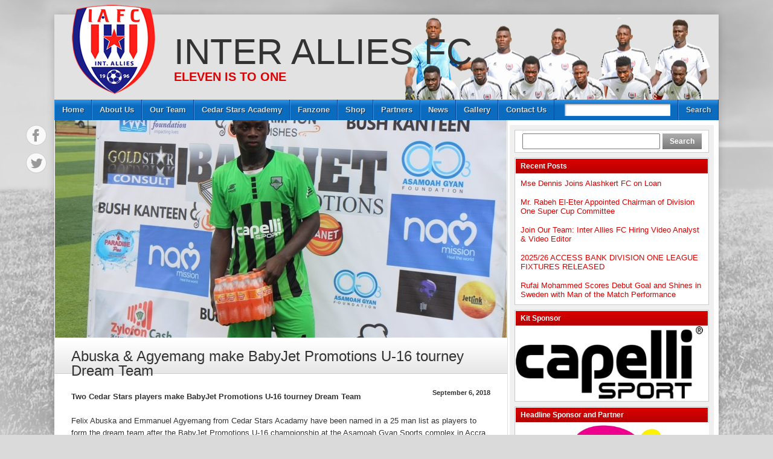

--- FILE ---
content_type: text/html; charset=UTF-8
request_url: http://www.interalliesfc.com/%E2%80%AAabuska-agyemang-make-babyjet-promotions-u-16-tourney-dream-team%E2%80%AC/
body_size: 13995
content:
<!DOCTYPE html>
<html lang="en-US"><head>
<meta charset="UTF-8" />
<title>‪Abuska &#038; Agyemang make BabyJet Promotions U-16 tourney Dream Team‬ &#8211; Inter Allies FC</title>
<link rel="profile" href="http://gmpg.org/xfn/11" />
<!--[if IE]>
	<script src="http://html5shiv.googlecode.com/svn/trunk/html5.js"></script>
<![endif]-->
<link rel="pingback" href="http://www.interalliesfc.com/xmlrpc.php" />
<link rel="shortcut icon" href="http://www.interalliesfc.com/wp-content/uploads/2013/07/inter_ico.png" type="image/x-icon" />
<link rel="icon" href="http://www.interalliesfc.com/wp-content/uploads/2013/07/inter_ico.png" type="image/x-icon" />
<script type="text/javascript">
</script><meta name='robots' content='max-image-preview:large' />
	<style>img:is([sizes="auto" i], [sizes^="auto," i]) { contain-intrinsic-size: 3000px 1500px }</style>
	<link rel='dns-prefetch' href='//platform.twitter.com' />
<link rel="alternate" type="application/rss+xml" title="Inter Allies FC &raquo; Feed" href="http://www.interalliesfc.com/feed/" />
<link rel="alternate" type="application/rss+xml" title="Inter Allies FC &raquo; Comments Feed" href="http://www.interalliesfc.com/comments/feed/" />
<link rel="alternate" type="application/rss+xml" title="Inter Allies FC &raquo; ‪Abuska &#038; Agyemang make BabyJet Promotions U-16 tourney Dream Team‬ Comments Feed" href="http://www.interalliesfc.com/%e2%80%aaabuska-agyemang-make-babyjet-promotions-u-16-tourney-dream-team%e2%80%ac/feed/" />
<script type="text/javascript">
/* <![CDATA[ */
window._wpemojiSettings = {"baseUrl":"https:\/\/s.w.org\/images\/core\/emoji\/16.0.1\/72x72\/","ext":".png","svgUrl":"https:\/\/s.w.org\/images\/core\/emoji\/16.0.1\/svg\/","svgExt":".svg","source":{"concatemoji":"http:\/\/www.interalliesfc.com\/wp-includes\/js\/wp-emoji-release.min.js?ver=6.8.3"}};
/*! This file is auto-generated */
!function(s,n){var o,i,e;function c(e){try{var t={supportTests:e,timestamp:(new Date).valueOf()};sessionStorage.setItem(o,JSON.stringify(t))}catch(e){}}function p(e,t,n){e.clearRect(0,0,e.canvas.width,e.canvas.height),e.fillText(t,0,0);var t=new Uint32Array(e.getImageData(0,0,e.canvas.width,e.canvas.height).data),a=(e.clearRect(0,0,e.canvas.width,e.canvas.height),e.fillText(n,0,0),new Uint32Array(e.getImageData(0,0,e.canvas.width,e.canvas.height).data));return t.every(function(e,t){return e===a[t]})}function u(e,t){e.clearRect(0,0,e.canvas.width,e.canvas.height),e.fillText(t,0,0);for(var n=e.getImageData(16,16,1,1),a=0;a<n.data.length;a++)if(0!==n.data[a])return!1;return!0}function f(e,t,n,a){switch(t){case"flag":return n(e,"\ud83c\udff3\ufe0f\u200d\u26a7\ufe0f","\ud83c\udff3\ufe0f\u200b\u26a7\ufe0f")?!1:!n(e,"\ud83c\udde8\ud83c\uddf6","\ud83c\udde8\u200b\ud83c\uddf6")&&!n(e,"\ud83c\udff4\udb40\udc67\udb40\udc62\udb40\udc65\udb40\udc6e\udb40\udc67\udb40\udc7f","\ud83c\udff4\u200b\udb40\udc67\u200b\udb40\udc62\u200b\udb40\udc65\u200b\udb40\udc6e\u200b\udb40\udc67\u200b\udb40\udc7f");case"emoji":return!a(e,"\ud83e\udedf")}return!1}function g(e,t,n,a){var r="undefined"!=typeof WorkerGlobalScope&&self instanceof WorkerGlobalScope?new OffscreenCanvas(300,150):s.createElement("canvas"),o=r.getContext("2d",{willReadFrequently:!0}),i=(o.textBaseline="top",o.font="600 32px Arial",{});return e.forEach(function(e){i[e]=t(o,e,n,a)}),i}function t(e){var t=s.createElement("script");t.src=e,t.defer=!0,s.head.appendChild(t)}"undefined"!=typeof Promise&&(o="wpEmojiSettingsSupports",i=["flag","emoji"],n.supports={everything:!0,everythingExceptFlag:!0},e=new Promise(function(e){s.addEventListener("DOMContentLoaded",e,{once:!0})}),new Promise(function(t){var n=function(){try{var e=JSON.parse(sessionStorage.getItem(o));if("object"==typeof e&&"number"==typeof e.timestamp&&(new Date).valueOf()<e.timestamp+604800&&"object"==typeof e.supportTests)return e.supportTests}catch(e){}return null}();if(!n){if("undefined"!=typeof Worker&&"undefined"!=typeof OffscreenCanvas&&"undefined"!=typeof URL&&URL.createObjectURL&&"undefined"!=typeof Blob)try{var e="postMessage("+g.toString()+"("+[JSON.stringify(i),f.toString(),p.toString(),u.toString()].join(",")+"));",a=new Blob([e],{type:"text/javascript"}),r=new Worker(URL.createObjectURL(a),{name:"wpTestEmojiSupports"});return void(r.onmessage=function(e){c(n=e.data),r.terminate(),t(n)})}catch(e){}c(n=g(i,f,p,u))}t(n)}).then(function(e){for(var t in e)n.supports[t]=e[t],n.supports.everything=n.supports.everything&&n.supports[t],"flag"!==t&&(n.supports.everythingExceptFlag=n.supports.everythingExceptFlag&&n.supports[t]);n.supports.everythingExceptFlag=n.supports.everythingExceptFlag&&!n.supports.flag,n.DOMReady=!1,n.readyCallback=function(){n.DOMReady=!0}}).then(function(){return e}).then(function(){var e;n.supports.everything||(n.readyCallback(),(e=n.source||{}).concatemoji?t(e.concatemoji):e.wpemoji&&e.twemoji&&(t(e.twemoji),t(e.wpemoji)))}))}((window,document),window._wpemojiSettings);
/* ]]> */
</script>

<link rel='stylesheet' id='twb-open-sans-css' href='https://fonts.googleapis.com/css?family=Open+Sans%3A300%2C400%2C500%2C600%2C700%2C800&#038;display=swap&#038;ver=6.8.3' type='text/css' media='all' />
<link rel='stylesheet' id='twbbwg-global-css' href='http://www.interalliesfc.com/wp-content/plugins/photo-gallery/booster/assets/css/global.css?ver=1.0.0' type='text/css' media='all' />
<style id='wp-emoji-styles-inline-css' type='text/css'>

	img.wp-smiley, img.emoji {
		display: inline !important;
		border: none !important;
		box-shadow: none !important;
		height: 1em !important;
		width: 1em !important;
		margin: 0 0.07em !important;
		vertical-align: -0.1em !important;
		background: none !important;
		padding: 0 !important;
	}
</style>
<link rel='stylesheet' id='wp-block-library-css' href='http://www.interalliesfc.com/wp-includes/css/dist/block-library/style.min.css?ver=6.8.3' type='text/css' media='all' />
<style id='classic-theme-styles-inline-css' type='text/css'>
/*! This file is auto-generated */
.wp-block-button__link{color:#fff;background-color:#32373c;border-radius:9999px;box-shadow:none;text-decoration:none;padding:calc(.667em + 2px) calc(1.333em + 2px);font-size:1.125em}.wp-block-file__button{background:#32373c;color:#fff;text-decoration:none}
</style>
<link rel='stylesheet' id='wpda_polls_gutenberg_css-css' href='http://www.interalliesfc.com/wp-content/plugins/polls-widget/includes/gutenberg/style.css?ver=6.8.3' type='text/css' media='all' />
<style id='global-styles-inline-css' type='text/css'>
:root{--wp--preset--aspect-ratio--square: 1;--wp--preset--aspect-ratio--4-3: 4/3;--wp--preset--aspect-ratio--3-4: 3/4;--wp--preset--aspect-ratio--3-2: 3/2;--wp--preset--aspect-ratio--2-3: 2/3;--wp--preset--aspect-ratio--16-9: 16/9;--wp--preset--aspect-ratio--9-16: 9/16;--wp--preset--color--black: #000000;--wp--preset--color--cyan-bluish-gray: #abb8c3;--wp--preset--color--white: #ffffff;--wp--preset--color--pale-pink: #f78da7;--wp--preset--color--vivid-red: #cf2e2e;--wp--preset--color--luminous-vivid-orange: #ff6900;--wp--preset--color--luminous-vivid-amber: #fcb900;--wp--preset--color--light-green-cyan: #7bdcb5;--wp--preset--color--vivid-green-cyan: #00d084;--wp--preset--color--pale-cyan-blue: #8ed1fc;--wp--preset--color--vivid-cyan-blue: #0693e3;--wp--preset--color--vivid-purple: #9b51e0;--wp--preset--gradient--vivid-cyan-blue-to-vivid-purple: linear-gradient(135deg,rgba(6,147,227,1) 0%,rgb(155,81,224) 100%);--wp--preset--gradient--light-green-cyan-to-vivid-green-cyan: linear-gradient(135deg,rgb(122,220,180) 0%,rgb(0,208,130) 100%);--wp--preset--gradient--luminous-vivid-amber-to-luminous-vivid-orange: linear-gradient(135deg,rgba(252,185,0,1) 0%,rgba(255,105,0,1) 100%);--wp--preset--gradient--luminous-vivid-orange-to-vivid-red: linear-gradient(135deg,rgba(255,105,0,1) 0%,rgb(207,46,46) 100%);--wp--preset--gradient--very-light-gray-to-cyan-bluish-gray: linear-gradient(135deg,rgb(238,238,238) 0%,rgb(169,184,195) 100%);--wp--preset--gradient--cool-to-warm-spectrum: linear-gradient(135deg,rgb(74,234,220) 0%,rgb(151,120,209) 20%,rgb(207,42,186) 40%,rgb(238,44,130) 60%,rgb(251,105,98) 80%,rgb(254,248,76) 100%);--wp--preset--gradient--blush-light-purple: linear-gradient(135deg,rgb(255,206,236) 0%,rgb(152,150,240) 100%);--wp--preset--gradient--blush-bordeaux: linear-gradient(135deg,rgb(254,205,165) 0%,rgb(254,45,45) 50%,rgb(107,0,62) 100%);--wp--preset--gradient--luminous-dusk: linear-gradient(135deg,rgb(255,203,112) 0%,rgb(199,81,192) 50%,rgb(65,88,208) 100%);--wp--preset--gradient--pale-ocean: linear-gradient(135deg,rgb(255,245,203) 0%,rgb(182,227,212) 50%,rgb(51,167,181) 100%);--wp--preset--gradient--electric-grass: linear-gradient(135deg,rgb(202,248,128) 0%,rgb(113,206,126) 100%);--wp--preset--gradient--midnight: linear-gradient(135deg,rgb(2,3,129) 0%,rgb(40,116,252) 100%);--wp--preset--font-size--small: 13px;--wp--preset--font-size--medium: 20px;--wp--preset--font-size--large: 36px;--wp--preset--font-size--x-large: 42px;--wp--preset--spacing--20: 0.44rem;--wp--preset--spacing--30: 0.67rem;--wp--preset--spacing--40: 1rem;--wp--preset--spacing--50: 1.5rem;--wp--preset--spacing--60: 2.25rem;--wp--preset--spacing--70: 3.38rem;--wp--preset--spacing--80: 5.06rem;--wp--preset--shadow--natural: 6px 6px 9px rgba(0, 0, 0, 0.2);--wp--preset--shadow--deep: 12px 12px 50px rgba(0, 0, 0, 0.4);--wp--preset--shadow--sharp: 6px 6px 0px rgba(0, 0, 0, 0.2);--wp--preset--shadow--outlined: 6px 6px 0px -3px rgba(255, 255, 255, 1), 6px 6px rgba(0, 0, 0, 1);--wp--preset--shadow--crisp: 6px 6px 0px rgba(0, 0, 0, 1);}:where(.is-layout-flex){gap: 0.5em;}:where(.is-layout-grid){gap: 0.5em;}body .is-layout-flex{display: flex;}.is-layout-flex{flex-wrap: wrap;align-items: center;}.is-layout-flex > :is(*, div){margin: 0;}body .is-layout-grid{display: grid;}.is-layout-grid > :is(*, div){margin: 0;}:where(.wp-block-columns.is-layout-flex){gap: 2em;}:where(.wp-block-columns.is-layout-grid){gap: 2em;}:where(.wp-block-post-template.is-layout-flex){gap: 1.25em;}:where(.wp-block-post-template.is-layout-grid){gap: 1.25em;}.has-black-color{color: var(--wp--preset--color--black) !important;}.has-cyan-bluish-gray-color{color: var(--wp--preset--color--cyan-bluish-gray) !important;}.has-white-color{color: var(--wp--preset--color--white) !important;}.has-pale-pink-color{color: var(--wp--preset--color--pale-pink) !important;}.has-vivid-red-color{color: var(--wp--preset--color--vivid-red) !important;}.has-luminous-vivid-orange-color{color: var(--wp--preset--color--luminous-vivid-orange) !important;}.has-luminous-vivid-amber-color{color: var(--wp--preset--color--luminous-vivid-amber) !important;}.has-light-green-cyan-color{color: var(--wp--preset--color--light-green-cyan) !important;}.has-vivid-green-cyan-color{color: var(--wp--preset--color--vivid-green-cyan) !important;}.has-pale-cyan-blue-color{color: var(--wp--preset--color--pale-cyan-blue) !important;}.has-vivid-cyan-blue-color{color: var(--wp--preset--color--vivid-cyan-blue) !important;}.has-vivid-purple-color{color: var(--wp--preset--color--vivid-purple) !important;}.has-black-background-color{background-color: var(--wp--preset--color--black) !important;}.has-cyan-bluish-gray-background-color{background-color: var(--wp--preset--color--cyan-bluish-gray) !important;}.has-white-background-color{background-color: var(--wp--preset--color--white) !important;}.has-pale-pink-background-color{background-color: var(--wp--preset--color--pale-pink) !important;}.has-vivid-red-background-color{background-color: var(--wp--preset--color--vivid-red) !important;}.has-luminous-vivid-orange-background-color{background-color: var(--wp--preset--color--luminous-vivid-orange) !important;}.has-luminous-vivid-amber-background-color{background-color: var(--wp--preset--color--luminous-vivid-amber) !important;}.has-light-green-cyan-background-color{background-color: var(--wp--preset--color--light-green-cyan) !important;}.has-vivid-green-cyan-background-color{background-color: var(--wp--preset--color--vivid-green-cyan) !important;}.has-pale-cyan-blue-background-color{background-color: var(--wp--preset--color--pale-cyan-blue) !important;}.has-vivid-cyan-blue-background-color{background-color: var(--wp--preset--color--vivid-cyan-blue) !important;}.has-vivid-purple-background-color{background-color: var(--wp--preset--color--vivid-purple) !important;}.has-black-border-color{border-color: var(--wp--preset--color--black) !important;}.has-cyan-bluish-gray-border-color{border-color: var(--wp--preset--color--cyan-bluish-gray) !important;}.has-white-border-color{border-color: var(--wp--preset--color--white) !important;}.has-pale-pink-border-color{border-color: var(--wp--preset--color--pale-pink) !important;}.has-vivid-red-border-color{border-color: var(--wp--preset--color--vivid-red) !important;}.has-luminous-vivid-orange-border-color{border-color: var(--wp--preset--color--luminous-vivid-orange) !important;}.has-luminous-vivid-amber-border-color{border-color: var(--wp--preset--color--luminous-vivid-amber) !important;}.has-light-green-cyan-border-color{border-color: var(--wp--preset--color--light-green-cyan) !important;}.has-vivid-green-cyan-border-color{border-color: var(--wp--preset--color--vivid-green-cyan) !important;}.has-pale-cyan-blue-border-color{border-color: var(--wp--preset--color--pale-cyan-blue) !important;}.has-vivid-cyan-blue-border-color{border-color: var(--wp--preset--color--vivid-cyan-blue) !important;}.has-vivid-purple-border-color{border-color: var(--wp--preset--color--vivid-purple) !important;}.has-vivid-cyan-blue-to-vivid-purple-gradient-background{background: var(--wp--preset--gradient--vivid-cyan-blue-to-vivid-purple) !important;}.has-light-green-cyan-to-vivid-green-cyan-gradient-background{background: var(--wp--preset--gradient--light-green-cyan-to-vivid-green-cyan) !important;}.has-luminous-vivid-amber-to-luminous-vivid-orange-gradient-background{background: var(--wp--preset--gradient--luminous-vivid-amber-to-luminous-vivid-orange) !important;}.has-luminous-vivid-orange-to-vivid-red-gradient-background{background: var(--wp--preset--gradient--luminous-vivid-orange-to-vivid-red) !important;}.has-very-light-gray-to-cyan-bluish-gray-gradient-background{background: var(--wp--preset--gradient--very-light-gray-to-cyan-bluish-gray) !important;}.has-cool-to-warm-spectrum-gradient-background{background: var(--wp--preset--gradient--cool-to-warm-spectrum) !important;}.has-blush-light-purple-gradient-background{background: var(--wp--preset--gradient--blush-light-purple) !important;}.has-blush-bordeaux-gradient-background{background: var(--wp--preset--gradient--blush-bordeaux) !important;}.has-luminous-dusk-gradient-background{background: var(--wp--preset--gradient--luminous-dusk) !important;}.has-pale-ocean-gradient-background{background: var(--wp--preset--gradient--pale-ocean) !important;}.has-electric-grass-gradient-background{background: var(--wp--preset--gradient--electric-grass) !important;}.has-midnight-gradient-background{background: var(--wp--preset--gradient--midnight) !important;}.has-small-font-size{font-size: var(--wp--preset--font-size--small) !important;}.has-medium-font-size{font-size: var(--wp--preset--font-size--medium) !important;}.has-large-font-size{font-size: var(--wp--preset--font-size--large) !important;}.has-x-large-font-size{font-size: var(--wp--preset--font-size--x-large) !important;}
:where(.wp-block-post-template.is-layout-flex){gap: 1.25em;}:where(.wp-block-post-template.is-layout-grid){gap: 1.25em;}
:where(.wp-block-columns.is-layout-flex){gap: 2em;}:where(.wp-block-columns.is-layout-grid){gap: 2em;}
:root :where(.wp-block-pullquote){font-size: 1.5em;line-height: 1.6;}
</style>
<link rel='stylesheet' id='ctf_styles-css' href='http://www.interalliesfc.com/wp-content/plugins/custom-twitter-feeds/css/ctf-styles.min.css?ver=2.3.1' type='text/css' media='all' />
<link rel='stylesheet' id='bwg_fonts-css' href='http://www.interalliesfc.com/wp-content/plugins/photo-gallery/css/bwg-fonts/fonts.css?ver=0.0.1' type='text/css' media='all' />
<link rel='stylesheet' id='sumoselect-css' href='http://www.interalliesfc.com/wp-content/plugins/photo-gallery/css/sumoselect.min.css?ver=3.4.6' type='text/css' media='all' />
<link rel='stylesheet' id='mCustomScrollbar-css' href='http://www.interalliesfc.com/wp-content/plugins/photo-gallery/css/jquery.mCustomScrollbar.min.css?ver=3.1.5' type='text/css' media='all' />
<link rel='stylesheet' id='bwg_frontend-css' href='http://www.interalliesfc.com/wp-content/plugins/photo-gallery/css/styles.min.css?ver=1.8.35' type='text/css' media='all' />
<link rel='stylesheet' id='sfw-comment-style-css' href='http://www.interalliesfc.com/wp-content/plugins/spam-free-wordpress/css/sfw-comment-style.css?1405687316' type='text/css' media='all' />
<link rel='stylesheet' id='wp-polls-css' href='http://www.interalliesfc.com/wp-content/plugins/wp-polls/polls-css.css?ver=2.77.3' type='text/css' media='all' />
<style id='wp-polls-inline-css' type='text/css'>
.wp-polls .pollbar {
	margin: 1px;
	font-size: 6px;
	line-height: 8px;
	height: 8px;
	background-image: url('http://www.interalliesfc.com/wp-content/plugins/wp-polls/images/default/pollbg.gif');
	border: 1px solid #c8c8c8;
}

</style>
<link rel='stylesheet' id='newpost-catch-css' href='http://www.interalliesfc.com/wp-content/plugins/newpost-catch/style.css?ver=6.8.3' type='text/css' media='all' />
<link rel='stylesheet' id='stylesheet-css' href='http://www.interalliesfc.com/wp-content/themes/footballclub-2.2.5/style.css?ver=6.8.3' type='text/css' media='all' />
<link rel='stylesheet' id='jquery-fancybox-css' href='http://www.interalliesfc.com/wp-content/themes/footballclub-2.2.5/js/fancybox/jquery.fancybox-1.3.4.css?ver=6.8.3' type='text/css' media='all' />
<script type="text/javascript" src="http://www.interalliesfc.com/wp-includes/js/jquery/jquery.min.js?ver=3.7.1" id="jquery-core-js"></script>
<script type="text/javascript" src="http://www.interalliesfc.com/wp-includes/js/jquery/jquery-migrate.min.js?ver=3.4.1" id="jquery-migrate-js"></script>
<script type="text/javascript" src="http://www.interalliesfc.com/wp-content/plugins/photo-gallery/booster/assets/js/circle-progress.js?ver=1.2.2" id="twbbwg-circle-js"></script>
<script type="text/javascript" id="twbbwg-global-js-extra">
/* <![CDATA[ */
var twb = {"nonce":"7263699b08","ajax_url":"http:\/\/www.interalliesfc.com\/wp-admin\/admin-ajax.php","plugin_url":"http:\/\/www.interalliesfc.com\/wp-content\/plugins\/photo-gallery\/booster","href":"http:\/\/www.interalliesfc.com\/wp-admin\/admin.php?page=twbbwg_photo-gallery"};
var twb = {"nonce":"7263699b08","ajax_url":"http:\/\/www.interalliesfc.com\/wp-admin\/admin-ajax.php","plugin_url":"http:\/\/www.interalliesfc.com\/wp-content\/plugins\/photo-gallery\/booster","href":"http:\/\/www.interalliesfc.com\/wp-admin\/admin.php?page=twbbwg_photo-gallery"};
/* ]]> */
</script>
<script type="text/javascript" src="http://www.interalliesfc.com/wp-content/plugins/photo-gallery/booster/assets/js/global.js?ver=1.0.0" id="twbbwg-global-js"></script>
<script type="text/javascript" src="http://www.interalliesfc.com/wp-content/plugins/photo-gallery/js/jquery.sumoselect.min.js?ver=3.4.6" id="sumoselect-js"></script>
<script type="text/javascript" src="http://www.interalliesfc.com/wp-content/plugins/photo-gallery/js/tocca.min.js?ver=2.0.9" id="bwg_mobile-js"></script>
<script type="text/javascript" src="http://www.interalliesfc.com/wp-content/plugins/photo-gallery/js/jquery.mCustomScrollbar.concat.min.js?ver=3.1.5" id="mCustomScrollbar-js"></script>
<script type="text/javascript" src="http://www.interalliesfc.com/wp-content/plugins/photo-gallery/js/jquery.fullscreen.min.js?ver=0.6.0" id="jquery-fullscreen-js"></script>
<script type="text/javascript" id="bwg_frontend-js-extra">
/* <![CDATA[ */
var bwg_objectsL10n = {"bwg_field_required":"field is required.","bwg_mail_validation":"This is not a valid email address.","bwg_search_result":"There are no images matching your search.","bwg_select_tag":"Select Tag","bwg_order_by":"Order By","bwg_search":"Search","bwg_show_ecommerce":"Show Ecommerce","bwg_hide_ecommerce":"Hide Ecommerce","bwg_show_comments":"Show Comments","bwg_hide_comments":"Hide Comments","bwg_restore":"Restore","bwg_maximize":"Maximize","bwg_fullscreen":"Fullscreen","bwg_exit_fullscreen":"Exit Fullscreen","bwg_search_tag":"SEARCH...","bwg_tag_no_match":"No tags found","bwg_all_tags_selected":"All tags selected","bwg_tags_selected":"tags selected","play":"Play","pause":"Pause","is_pro":"","bwg_play":"Play","bwg_pause":"Pause","bwg_hide_info":"Hide info","bwg_show_info":"Show info","bwg_hide_rating":"Hide rating","bwg_show_rating":"Show rating","ok":"Ok","cancel":"Cancel","select_all":"Select all","lazy_load":"0","lazy_loader":"http:\/\/www.interalliesfc.com\/wp-content\/plugins\/photo-gallery\/images\/ajax_loader.png","front_ajax":"0","bwg_tag_see_all":"see all tags","bwg_tag_see_less":"see less tags"};
/* ]]> */
</script>
<script type="text/javascript" src="http://www.interalliesfc.com/wp-content/plugins/photo-gallery/js/scripts.min.js?ver=1.8.35" id="bwg_frontend-js"></script>
<script type="text/javascript" src="http://www.interalliesfc.com/wp-content/themes/footballclub-2.2.5/js/html5shiv.js?ver=6.8.3" id="html5shiv-js"></script>
<script type="text/javascript" src="http://platform.twitter.com/widgets.js?ver=6.8.3" id="twitter-widgets-js"></script>
<script type="text/javascript" src="http://www.interalliesfc.com/wp-content/themes/footballclub-2.2.5/js/jquery.themeboy-rotator.js?ver=6.8.3" id="themeboy-rotator-js"></script>
<script type="text/javascript" src="http://www.interalliesfc.com/wp-content/themes/footballclub-2.2.5/js/jquery.evenHeights.1.0.0-min.js?ver=6.8.3" id="jquery-evenheights-js"></script>
<script type="text/javascript" src="http://www.interalliesfc.com/wp-content/themes/footballclub-2.2.5/js/fancybox/jquery.easing-1.3.pack.js?ver=6.8.3" id="jquery-easing-js"></script>
<script type="text/javascript" src="http://www.interalliesfc.com/wp-content/themes/footballclub-2.2.5/js/fancybox/jquery.mousewheel-3.0.4.pack.js?ver=6.8.3" id="jquery-mousewheel-js"></script>
<script type="text/javascript" src="http://www.interalliesfc.com/wp-content/themes/footballclub-2.2.5/js/fancybox/jquery.fancybox-1.3.4.pack.js?ver=6.8.3" id="jquery-fancybox-js"></script>
<link rel="https://api.w.org/" href="http://www.interalliesfc.com/wp-json/" /><link rel="alternate" title="JSON" type="application/json" href="http://www.interalliesfc.com/wp-json/wp/v2/posts/6675" /><link rel="EditURI" type="application/rsd+xml" title="RSD" href="http://www.interalliesfc.com/xmlrpc.php?rsd" />
<meta name="generator" content="WordPress 6.8.3" />
<link rel="canonical" href="http://www.interalliesfc.com/%e2%80%aaabuska-agyemang-make-babyjet-promotions-u-16-tourney-dream-team%e2%80%ac/" />
<link rel='shortlink' href='http://www.interalliesfc.com/?p=6675' />
<link rel="alternate" title="oEmbed (JSON)" type="application/json+oembed" href="http://www.interalliesfc.com/wp-json/oembed/1.0/embed?url=http%3A%2F%2Fwww.interalliesfc.com%2F%25e2%2580%25aaabuska-agyemang-make-babyjet-promotions-u-16-tourney-dream-team%25e2%2580%25ac%2F" />
<link rel="alternate" title="oEmbed (XML)" type="text/xml+oembed" href="http://www.interalliesfc.com/wp-json/oembed/1.0/embed?url=http%3A%2F%2Fwww.interalliesfc.com%2F%25e2%2580%25aaabuska-agyemang-make-babyjet-promotions-u-16-tourney-dream-team%25e2%2580%25ac%2F&#038;format=xml" />
<style type="text/css">
body,
.image-rotator .image_thumb ul li .more a,
.image-rotator .image_thumb ul li .more a:hover,
.tb_players .gallery-view li .name a,
ul.tb_matches-sidebar .kickoff time, ul.tb_matches-sidebar .kickoff .score,
#wrapper, #menu #searchform input#s,
ul.tb_matches-sidebar .kickoff a {
	color: #333333}
a,
.highlighted,
h2.entry-title {
	color: #dd0000;
}
a:hover {
	color: #b50000;
}
#header {
	background-image: url(http://www.interalliesfc.com/wp-content/themes/footballclub-2.2.5/images/headers/silver.jpg);
}
#header #maintitle h1,
#header #maintitle h1 a {
	color: #333333;
}
#header #maintitle h2,
#header #maintitle h2 a {
	color: #dd0000;
}
.image-rotator {
	background-color: #f5f5f5;	
}
.image-rotator .image_thumb ul li,
.image-rotator .image_thumb ul li .more a {
	color: #333333;
}
#wrapper,
#menu #searchform input#s {
	background-color: #ffffff;
}
#sidebar {
	background-color: #f0f0f0;
}
.widget-container {
	background-color: #ffffff;
}
#menu li:hover a,
#menu li:hover input,
#menu #searchform input#searchsubmit:hover,
.image-rotator .image_thumb ul li.active,
.image-rotator .image_thumb ul li.active a,
#content section h3,
.widget-container h3,
.contactform .button:hover,
input[type="submit"]:hover {
	color: #ffffff;
}
#menu {
	background-color: #0b6bbf;
	background-image: -webkit-gradient(
		linear,
		left top,
		left bottom,
		color-stop(0, #3393e7),
		color-stop(0.3, #0b6bbf)
	);
	background-image: -moz-linear-gradient(
	center top,
		#3393e7 0%,
		#0b6bbf 30%
	);
}
#menu li {
	border-right-color: #004397;
	border-left-color: #3393e7;
}
#menu li a,
#menu #searchform input#searchsubmit {
	color: #dddddd;
}
#menu .menu li:hover {
	background-color: #d30000;
	background-image: -webkit-gradient(
		linear,
		left top,
		left bottom,
		color-stop(0, #ff2828),
		color-stop(0.3, #d30000),
		color-stop(1, #d30000)
	);
	background-image: -moz-linear-gradient(
	center top,
		#ff2828 0%,
		#d30000 30%,
		#d30000 100%
	);
	border-right-color: #8d0000;
	border-left-color: #dd0000;
}
#menu li ul.children,
#menu li ul.sub-menu {
	background-color: #d30000;
}
#content section h3,
.widget-container h3,
.tb_players .gallery-view li .number,
.navigation .nav-previous a:hover,
.navigation .nav-next a:hover,
.commentlist .comment .reply a:hover,
.contactform .button:hover,
.link-button a:hover,
input[type="submit"]:hover {
	background: #d30000;
	background-image: -webkit-gradient(
		linear,
		left top,
		left bottom,
		color-stop(0, #dd0000),
		color-stop(1, #b50000)
	);	
	background-image: -moz-linear-gradient(
		center top,
		#dd0000 0%,
		#b50000 100%
	);
	filter: progid:DXImageTransform.Microsoft.gradient(startColorstr='#dd0000', endColorstr='#b50000');
}
#respond h3 {
	color: #dd0000;
}
.image-rotator .image_thumb ul li.active {
	background: #d30000;
	background-image: -webkit-gradient(
		linear,
		left top,
		left bottom,
		color-stop(0, #dd0000),
		color-stop(1, #a10000)
	);
	background-image: -moz-linear-gradient(
		center top,
		#dd0000 0%,
		#a10000 100%
	);
	filter: progid:DXImageTransform.Microsoft.gradient(startColorstr='#dd0000', endColorstr='#a10000');
	cursor: default;
	border-color: #790000;
}
.image-rotator .image_thumb ul li.active .more a:hover {
	color: #ffffff;	
}
#footer-widgets {
	background-color: #333333;
}
#footer-widgets #footer-logo {
	background-image: url(http://www.interalliesfc.com/wp-content/uploads/2013/07/inter_logo_footer12.png);
}


#content .navigation .nav-previous a:hover,
#content .navigation .nav-next a:hover {
	background: #d30000;
	background-image: -webkit-gradient(
		linear,
		left top,
		left bottom,
		color-stop(0, #dd0000),
		color-stop(1, #b50000)
	);
	background-image: -moz-linear-gradient(
		center top,
		#dd0000 0%,
		#b50000 100%
	);
	filter: progid:DXImageTransform.Microsoft.gradient(startColorstr='#dd0000', endColorstr='#b50000');
}

#main table tbody tr,
ul.tb_matches-sidebar li {
	border-color: #ffffff;
}
a.tb_view_all {
	color: #838383;
	text-shadow: 1px 1px 0 #ffffff;
}
a.tb_view_all:hover {
	color: #333333;
}
#sponsors {
	background-color: #f0f0f0;
}

</style>
<meta name="generator" content="Elementor 3.32.2; features: e_font_icon_svg, additional_custom_breakpoints; settings: css_print_method-external, google_font-enabled, font_display-swap">
			<style>
				.e-con.e-parent:nth-of-type(n+4):not(.e-lazyloaded):not(.e-no-lazyload),
				.e-con.e-parent:nth-of-type(n+4):not(.e-lazyloaded):not(.e-no-lazyload) * {
					background-image: none !important;
				}
				@media screen and (max-height: 1024px) {
					.e-con.e-parent:nth-of-type(n+3):not(.e-lazyloaded):not(.e-no-lazyload),
					.e-con.e-parent:nth-of-type(n+3):not(.e-lazyloaded):not(.e-no-lazyload) * {
						background-image: none !important;
					}
				}
				@media screen and (max-height: 640px) {
					.e-con.e-parent:nth-of-type(n+2):not(.e-lazyloaded):not(.e-no-lazyload),
					.e-con.e-parent:nth-of-type(n+2):not(.e-lazyloaded):not(.e-no-lazyload) * {
						background-image: none !important;
					}
				}
			</style>
			<style type="text/css" id="custom-background-css">
body.custom-background { background-image: url("http://www.interalliesfc.com/wp-content/themes/footballclub-2.2.5/images/background.jpg"); background-position: center top; background-size: auto; background-repeat: no-repeat; background-attachment: fixed; }
</style>
	<script>
$(function(){
  // disable time 
  $("ul.tb_matches-sidebar .kickoff time").css('display', 'none');
})
</script>
</head>

<body class="wp-singular post-template-default single single-post postid-6675 single-format-standard custom-background wp-theme-footballclub-225 elementor-default elementor-kit-11401">
<div id="fb-root"></div>
<div id="wrapper">
	<header id="header">
		<a id="logo" href="http://www.interalliesfc.com"><img src="http://www.interalliesfc.com/wp-content/uploads/2013/07/inter_logo3.png" alt="Inter Allies FC" /></a>
		<hgroup id="maintitle">
							<h1><a href="http://www.interalliesfc.com">Inter Allies FC</a></h1>
				<h2><a href="http://www.interalliesfc.com"> Eleven is to One</a></h2>
					</hgroup>
						<ul id="social">
			<li class="facebook"><a href="http://facebook.com/interalliesfc" title="Facebook" target="_blank">Facebook</a></li>			<li class="twitter"><a href="http://twitter.com/interalliesfc" title="Twitter" target="_blank">Twitter</a></li>																	</ul>
		<div class="clear"></div>
	</header>
	<nav id="menu" class="clearfix">
		<div class="menu-header"><ul id="menu-home" class="menu"><li id="menu-item-49" class="menu-item menu-item-type-custom menu-item-object-custom menu-item-home menu-item-49"><a href="http://www.interalliesfc.com/">Home</a></li>
<li id="menu-item-54" class="menu-item menu-item-type-custom menu-item-object-custom menu-item-has-children menu-item-54"><a href="http://www.interalliesfc.com/about-inter-allies-fc/">About Us</a>
<ul class="sub-menu">
	<li id="menu-item-7731" class="menu-item menu-item-type-custom menu-item-object-custom menu-item-7731"><a href="http://www.interalliesfc.com/club-profile">Profile of the Club</a></li>
	<li id="menu-item-7732" class="menu-item menu-item-type-custom menu-item-object-custom menu-item-7732"><a href="http://www.interalliesfc.com/our-mission-statement-vision">Mission &#038; Vision</a></li>
	<li id="menu-item-151" class="menu-item menu-item-type-custom menu-item-object-custom menu-item-151"><a href="http://www.interalliesfc.com/social-responsibility-charity">Social Responsibility</a></li>
</ul>
</li>
<li id="menu-item-51" class="menu-item menu-item-type-custom menu-item-object-custom menu-item-home menu-item-has-children menu-item-51"><a href="http://www.interalliesfc.com/">Our Team</a>
<ul class="sub-menu">
	<li id="menu-item-52" class="menu-item menu-item-type-custom menu-item-object-custom menu-item-52"><a href="http://www.interalliesfc.com/players/">Players</a></li>
	<li id="menu-item-53" class="menu-item menu-item-type-custom menu-item-object-custom menu-item-53"><a href="http://www.interalliesfc.com/management-staff/">Management Staff</a></li>
	<li id="menu-item-163" class="menu-item menu-item-type-custom menu-item-object-custom menu-item-163"><a href="http://www.interalliesfc.com/technical-directorrate">Technical Directorate</a></li>
	<li id="menu-item-299" class="menu-item menu-item-type-custom menu-item-object-custom menu-item-299"><a href="http://www.interalliesfc.com/players-product-by-inter-allies-fc/">Players Produced</a></li>
</ul>
</li>
<li id="menu-item-150" class="menu-item menu-item-type-custom menu-item-object-custom menu-item-has-children menu-item-150"><a href="#">Cedar Stars Academy</a>
<ul class="sub-menu">
	<li id="menu-item-5602" class="menu-item menu-item-type-custom menu-item-object-custom menu-item-5602"><a href="http://www.interalliesfc.com/category/cedar-news">News</a></li>
	<li id="menu-item-5601" class="menu-item menu-item-type-custom menu-item-object-custom menu-item-5601"><a href="http://www.interalliesfc.com/cedar-stars-academy-players">Players</a></li>
	<li id="menu-item-5603" class="menu-item menu-item-type-custom menu-item-object-custom menu-item-5603"><a href="http://www.interalliesfc.com/cedar-stars-academy-technical-directors/">Technical Team</a></li>
</ul>
</li>
<li id="menu-item-7739" class="menu-item menu-item-type-custom menu-item-object-custom menu-item-7739"><a href="#">Fanzone</a></li>
<li id="menu-item-7740" class="menu-item menu-item-type-custom menu-item-object-custom menu-item-7740"><a href="#">Shop</a></li>
<li id="menu-item-7741" class="menu-item menu-item-type-custom menu-item-object-custom menu-item-7741"><a href="#">Partners</a></li>
<li id="menu-item-50" class="menu-item menu-item-type-custom menu-item-object-custom menu-item-50"><a href="http://www.interalliesfc.com/2018">News</a></li>
<li id="menu-item-106" class="menu-item menu-item-type-custom menu-item-object-custom menu-item-home menu-item-has-children menu-item-106"><a href="http://www.interalliesfc.com">Gallery</a>
<ul class="sub-menu">
	<li id="menu-item-614" class="menu-item menu-item-type-custom menu-item-object-custom menu-item-614"><a href="http://www.interalliesfc.com/inter-allies-fc-gallery/">Pictures Gallery</a></li>
	<li id="menu-item-615" class="menu-item menu-item-type-custom menu-item-object-custom menu-item-615"><a href="http://www.interalliesfc.com/video-gallery/">Videos Gallery</a></li>
</ul>
</li>
<li id="menu-item-55" class="menu-item menu-item-type-custom menu-item-object-custom menu-item-55"><a href="http://www.interalliesfc.com/contact-us/">Contact Us</a></li>
</ul></div>		<form role="search" method="get" id="searchform" action="http://www.interalliesfc.com/">
	<ul>
		<li class="query"><input type="text" value="" name="s" id="s" /></li>
		<li><input type="submit" id="searchsubmit" value="Search" /></li>
	</ul>
</form>	</nav>
	<div id="main" class="clearfix">
		<div id="container">
		<div class="featured-image">
	<img fetchpriority="high" width="748" height="360" src="http://www.interalliesfc.com/wp-content/uploads/2018/09/IMG_1355-748x360.jpg" class="attachment-featured-image size-featured-image wp-post-image" alt="" title="‪Abuska &#038; Agyemang make BabyJet Promotions U-16 tourney Dream Team‬" decoding="async" /></div>
<div class="entry-title">
	<h1>‪Abuska &#038; Agyemang make BabyJet Promotions U-16 tourney Dream Team‬</h1>
	<span class="post-date text-right">September 6, 2018</span>
</div>
<div id="content" role="main">
			<div id="post-6675" class="post-6675 post type-post status-publish format-standard has-post-thumbnail hentry category-cedar-news category-uncategorized">
			<div class="entry-content">
				<p><b>Two Cedar Stars players make BabyJet Promotions U-16 tourney Dream Team</b></p>
<p>Felix Abuska and Emmanuel Agyemang from Cedar Stars Acadamy have been named in a 25 man list as players to form the dream team after the BabyJet Promotions U-16 championship at the Asamoah Gyan Sports complex in Accra.</p>
<p>The two youngsters helped steered the team to win a silver medal after narrowly losing out to Great Somas in a tense final on Saturday, 1st September.</p>
<p>Felix Abuska scored three goals from five appearances in the tournament and won one MVP award whiles Emmanuel Agyemang one MVP award and scored twice.</p>
<p>The list comprises players from 7 out of the 16 teams that participated in the tournament with Bolga Soccer Masters with the highest representation of 5 players.</p>
<p>Organizers are yet to disclose programs for the select players but its expected they will be offered a platform to develop their careers.</p>
																				<div id="sfw-respond">
					<h3 id="sfw-reply-title">Leave a Reply <small><a rel="nofollow" id="cancel-comment-reply-link" href="/%E2%80%AAabuska-agyemang-make-babyjet-promotions-u-16-tourney-dream-team%E2%80%AC/#respond" style="display:none;">Cancel reply</a></small></h3>
											<form action="http://www.interalliesfc.com/wp-comments-post.php" method="post" id="commentform">
																						<p class="sfw-comment-notes">Your email address will not be published. Required fields are marked <span class="sfw-required">*</span></p>								<p class="sfw-comment-form-author"><label for="author">Name</label> <span class="sfw-required">*</span><input x-autocompletetype="name-full" id="author" name="author" type="text" value="" size="30" aria-required='true' required /></p>
<p class="sfw-comment-form-email"><label for="email">Email</label> <span class="sfw-required">*</span><input x-autocompletetype="email" id="email" name="email" type="text" value="" size="30" aria-required='true' required /></p>
<p class="sfw-comment-form-url"><label for="url">Website</label><input id="url" name="url" type="text" value="" size="30" /></p>
<!-- 445,296 Spam Comments Blocked so far by Spam Free Wordpress version 2.2.4 located at https://www.toddlahman.com/shop/simple-comments/ -->
<p><input type='text' value='Va0eOnGIyT8Y' onclick='this.select()' size='20' />
		<b>* Copy This Password *</b></p><p><input type='text' name='passthis' id='passthis' value='' size='20' />
		<b>* Type Or Paste Password Here *</b></p>														<p class="sfw-comment-form-comment"><label for="comment">Comment</label><textarea id="comment" name="comment" cols="45" rows="8" aria-required="true" required></textarea></p>							<p class="sfw-form-allowed-tags">You may use these <abbr title="HyperText Markup Language">HTML</abbr> tags and attributes:  <code>&lt;a href=&quot;&quot; title=&quot;&quot;&gt; &lt;abbr title=&quot;&quot;&gt; &lt;acronym title=&quot;&quot;&gt; &lt;b&gt; &lt;blockquote cite=&quot;&quot;&gt; &lt;cite&gt; &lt;code&gt; &lt;del datetime=&quot;&quot;&gt; &lt;em&gt; &lt;i&gt; &lt;q cite=&quot;&quot;&gt; &lt;s&gt; &lt;strike&gt; &lt;strong&gt; </code></p>							<p class="sfw-form-submit">
								<input name="submit" type="submit" id="submit" value="Post Comment" />
								<input type='hidden' name='comment_post_ID' value='6675' id='comment_post_ID' />
<input type='hidden' name='comment_parent' id='comment_parent' value='0' />
							</p>
							<p style="display: none;"><input type="hidden" id="akismet_comment_nonce" name="akismet_comment_nonce" value="f44f0f930b" /></p><p style="display: none !important;" class="akismet-fields-container" data-prefix="ak_"><label>&#916;<textarea name="ak_hp_textarea" cols="45" rows="8" maxlength="100"></textarea></label><input type="hidden" id="ak_js_1" name="ak_js" value="5"/><script>document.getElementById( "ak_js_1" ).setAttribute( "value", ( new Date() ).getTime() );</script></p>						</form>
									</div><!-- #respond -->
																				</div><!-- .entry-content -->
						<div class="entry-utility">
								</div><!-- .entry-utility -->
		</div><!-- #post-## -->
		<div id="nav-below" class="navigation">
			<div class="nav-previous"><a href="http://www.interalliesfc.com/isaac-osae-and-haruna-shaibu-help-penn-to-victory/" rel="prev"><span class="meta-nav">&#x25C2;</span> Isaac Osae and Haruna Shaibu help Penn to victory</a></div>			<div class="nav-next"><a href="http://www.interalliesfc.com/ghana-has-talent-2018/" rel="next">Ghana Has Talent 2018 <span class="meta-nav">&#x25B8;</span></a></div>		</div><!-- #nav-below -->
					<div class="fb-like" data-href="http://www.interalliesfc.com/%e2%80%aaabuska-agyemang-make-babyjet-promotions-u-16-tourney-dream-team%e2%80%ac/" data-send="true" data-layout="button_count" data-show-faces="false"></div>
					<a href="https://twitter.com/share" class="twitter-share-button" data-via="" data-lang="en-us" data-related="themeboy" data-hashtags="">Tweet</a>
	</div><!-- #content -->		</div><!-- #container -->

	<div id="sidebar">
		<div id="primary" class="widget-area" role="complementary">
			<ul class="xoxo">
<li id="search-2" class="widget-container widget_search"><form role="search" method="get" id="searchform" action="http://www.interalliesfc.com/">
	<ul>
		<li class="query"><input type="text" value="" name="s" id="s" /></li>
		<li><input type="submit" id="searchsubmit" value="Search" /></li>
	</ul>
</form></li>
		<li id="recent-posts-2" class="widget-container widget_recent_entries">
		<h3 class="widget-title">Recent Posts</h3>
		<ul>
											<li>
					<a href="http://www.interalliesfc.com/mse-dennis-joins-alashkert-fc-on-loan/">Mse Dennis Joins Alashkert FC on Loan</a>
									</li>
											<li>
					<a href="http://www.interalliesfc.com/mr-rabeh-el-eter-appointed-chairman-of-division-one-super-cup-committee/">Mr. Rabeh El-Eter Appointed Chairman of Division One Super Cup Committee</a>
									</li>
											<li>
					<a href="http://www.interalliesfc.com/join-our-team-inter-allies-fc-hiring-video-analyst-video-editor/">Join Our Team: Inter Allies FC Hiring Video Analyst &#038; Video Editor</a>
									</li>
											<li>
					<a href="http://www.interalliesfc.com/2025-26-access-bank-division-one-league-fixtures-released/">2025/26 ACCESS BANK DIVISION ONE LEAGUE FIXTURES RELEASED</a>
									</li>
											<li>
					<a href="http://www.interalliesfc.com/rufai-mohammed-scores-debut-goal-and-shines-in-sweden-with-man-of-the-match-performance/">Rufai Mohammed Scores Debut Goal and Shines in Sweden with Man of the Match Performance</a>
									</li>
					</ul>

		</li><li id="text-4" class="widget-container widget_text"><h3 class="widget-title">Kit Sponsor</h3>			<div class="textwidget"><a href ="http://www.capellisport.com" target="_blank"><img src="http://www.interalliesfc.com/wp-content/uploads/2017/02/capelli.gif" height="120" width="310" title="CLICK TO VISIT SITE"></a>

</div>
		</li><li id="text-13" class="widget-container widget_text"><h3 class="widget-title">Headline Sponsor and Partner</h3>			<div class="textwidget"><a href ="http://www.tampico.com" target="_blank"><img src="http://www.interalliesfc.com/wp-content/uploads/2020/11/Screen-Shot-2020-11-19-at-10.48.46-AM.png" height="120" width="320"  title="CLICK TO VISIT SITE"></a>

<br/><br/><br/>

<a href ="https://www.facebook.com/subboxgh" target="_blank"><img src="http://www.interalliesfc.com/wp-content/uploads/2020/11/Screen-Shot-2020-11-19-at-10.49.03-AM.png" height="120" width="320"  title="CLICK TO PAGE"></a></div>
		</li><li id="text-15" class="widget-container widget_text"><h3 class="widget-title">Sponsors Ads</h3>			<div class="textwidget"><p><iframe src="https://www.youtube.com/embed/fycQJe7A6tc" width="100%" frameborder="0" allowfullscreen=""></iframe></p>
</div>
		</li><li id="facebook" class="widget-container">
				<h3 class="widget-title">Find us on Facebook</h3>
				<div id="fb-root"></div><script src="http://connect.facebook.net/en_US/all.js#xfbml=1"></script><fb:like-box href="https://www.facebook.com/InterAlliesFC?fref=ts" width="318" colorscheme="light" show_faces="true" border_color="#fff" stream="false" header="false"></fb:like-box>
				</li><li id="tb_twitter-3" class="widget-container twitter-widget">
				<h3 class="widget-title">Twitter</h3>
				<a class="twitter-timeline" data-widget-id="467547838570708992" data-tweet-limit="2"><div class="loading"></div></a>
			</li>			</ul>
		</div><!-- #primary .widget-area -->
	</div>	<div id="sponsors"><ul class="sponsors"></ul></div>
	</div><!-- #main -->
	<div id="footer-widgets" role="contentinfo" class="clearfix">
		<div id="colophon">
			<div id="footer-widget-area" role="complementary">
	<div id="footer-logo" class="widget-area"></div>
						<div id="first" class="widget-area">
				<ul class="xoxo">
					<li id="text-5" class="widget-container widget_text"><h3 class="widget-title">Address</h3>			<div class="textwidget">3rd Floor, Pyramid Building <br/>
Ring Road Central, Accra Ghana
</div>
		</li><li id="text-6" class="widget-container widget_text"><h3 class="widget-title">Contact</h3>			<div class="textwidget">Email: info@interalliesfc.com / interalliesfc@yahoo.com</div>
		</li>				</ul>
			</div><!-- #first .widget-area -->
				
					<div id="second" class="widget-area">
				<ul class="xoxo">
					<li id="text-7" class="widget-container widget_text"><h3 class="widget-title">Quotes From CEO</h3>			<div class="textwidget">Winning is not a sometime thing; it's an all time thing. You don't win once in a while, you don't do things right once in a while, you do them right all the time. Winning is habit. Unfortunately, so is losing.</div>
		</li>				</ul>
			</div><!-- #second .widget-area -->
			</div><!-- #footer-widget-area -->
		</div><!-- #colophon -->
	</div><!-- #footer-widgets -->
	
</div><!-- #wrapper -->
<footer class="clearfix">
	<div class="left">&copy; 2018 Inter Allies FC</div>
	<div class="right">Designed by <a href="http://softbound.net" target="_blank">David Klogo</a></div>
</footer>
	
<script type="speculationrules">
{"prefetch":[{"source":"document","where":{"and":[{"href_matches":"\/*"},{"not":{"href_matches":["\/wp-*.php","\/wp-admin\/*","\/wp-content\/uploads\/*","\/wp-content\/*","\/wp-content\/plugins\/*","\/wp-content\/themes\/footballclub-2.2.5\/*","\/*\\?(.+)"]}},{"not":{"selector_matches":"a[rel~=\"nofollow\"]"}},{"not":{"selector_matches":".no-prefetch, .no-prefetch a"}}]},"eagerness":"conservative"}]}
</script>
			<script>
				const lazyloadRunObserver = () => {
					const lazyloadBackgrounds = document.querySelectorAll( `.e-con.e-parent:not(.e-lazyloaded)` );
					const lazyloadBackgroundObserver = new IntersectionObserver( ( entries ) => {
						entries.forEach( ( entry ) => {
							if ( entry.isIntersecting ) {
								let lazyloadBackground = entry.target;
								if( lazyloadBackground ) {
									lazyloadBackground.classList.add( 'e-lazyloaded' );
								}
								lazyloadBackgroundObserver.unobserve( entry.target );
							}
						});
					}, { rootMargin: '200px 0px 200px 0px' } );
					lazyloadBackgrounds.forEach( ( lazyloadBackground ) => {
						lazyloadBackgroundObserver.observe( lazyloadBackground );
					} );
				};
				const events = [
					'DOMContentLoaded',
					'elementor/lazyload/observe',
				];
				events.forEach( ( event ) => {
					document.addEventListener( event, lazyloadRunObserver );
				} );
			</script>
			<link rel='stylesheet' id='front_end_poll-css' href='http://www.interalliesfc.com/wp-content/plugins/polls-widget/fornt_end/styles/baze_styles_for_poll.css?ver=6.8.3' type='text/css' media='all' />
<link rel='stylesheet' id='adminbar-stylesheet-css' href='http://www.interalliesfc.com/wp-content/themes/footballclub-2.2.5/css/adminbar.css?ver=6.8.3' type='text/css' media='all' />
<script type="text/javascript" src="http://www.interalliesfc.com/wp-includes/js/comment-reply.min.js?ver=6.8.3" id="comment-reply-js" async="async" data-wp-strategy="async"></script>
<script type="text/javascript" id="wp-polls-js-extra">
/* <![CDATA[ */
var pollsL10n = {"ajax_url":"http:\/\/www.interalliesfc.com\/wp-admin\/admin-ajax.php","text_wait":"Your last request is still being processed. Please wait a while ...","text_valid":"Please choose a valid poll answer.","text_multiple":"Maximum number of choices allowed: ","show_loading":"1","show_fading":"1"};
/* ]]> */
</script>
<script type="text/javascript" src="http://www.interalliesfc.com/wp-content/plugins/wp-polls/polls-js.js?ver=2.77.3" id="wp-polls-js"></script>
<script type="text/javascript" id="poll_front_end_script-js-extra">
/* <![CDATA[ */
var poll_varables = {"poll_answer_securety":"47a5f21271","admin_ajax_url":"http:\/\/www.interalliesfc.com\/wp-admin\/admin-ajax.php"};
/* ]]> */
</script>
<script type="text/javascript" src="http://www.interalliesfc.com/wp-content/plugins/polls-widget/fornt_end/scripts/scripts_front_end_poll.js?ver=6.8.3" id="poll_front_end_script-js"></script>
<script defer type="text/javascript" src="http://www.interalliesfc.com/wp-content/plugins/akismet/_inc/akismet-frontend.js?ver=1758634732" id="akismet-frontend-js"></script>
<script>(function(d, s, id) {
  var js, fjs = d.getElementsByTagName(s)[0];
  if (d.getElementById(id)) return;
  js = d.createElement(s); js.id = id;
  js.src = "//connect.facebook.net/en_US/all.js#xfbml=1";
  fjs.parentNode.insertBefore(js, fjs);
}(document, 'script', 'facebook-jssdk'));</script>
<script>!function(d,s,id){var js,fjs=d.getElementsByTagName(s)[0];if(!d.getElementById(id)){js=d.createElement(s);js.id=id;js.src="//platform.twitter.com/widgets.js";fjs.parentNode.insertBefore(js,fjs);}}(document,"script","twitter-wjs");</script>
<script type="text/javascript">
(function($) {
	// fancybox all image links
	$('a').each(function() {
		var self = this;
		var file =  $(self).attr('href');
		if (file) {
			var extension = file.substr( (file.lastIndexOf('.') +1) );
			switch(extension) {
				case 'jpg':
				case 'png':
				case 'gif':
					$(self).fancybox({
						'overlayColor' : '#fff'
					});
			}
		}
	});
})(jQuery);
</script>
</body>
</html>

<!-- Page cached by LiteSpeed Cache 7.5.0.1 on 2026-01-13 14:55:13 -->